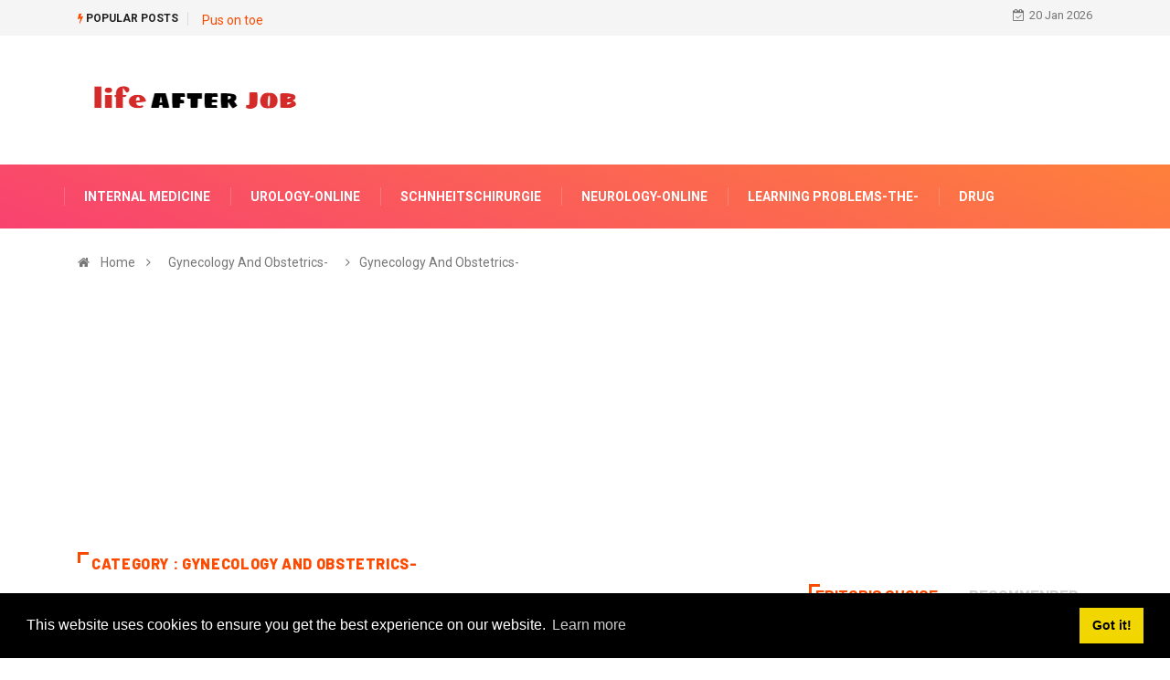

--- FILE ---
content_type: text/html; charset=UTF-8
request_url: https://lifeafterjob.com/gynkologie-und-geburtshilfe/
body_size: 7991
content:
 <html lang="en">
<head>
<!-- Basic Page Needs
================================================== -->
<meta charset="utf-8">
 <title>Most Visited And Viewed In This Category Gynecology And Obstetrics- | January 2026 | Public Health In The World</title>
<meta name="keywords" content="Gynecology And Obstetrics-" />
<meta name="description" content="" />
<meta name="viewport" content="width=device-width" />
<meta name="twitter:card" content="summary" />
<meta name="twitter:title" content="Most Visited And Viewed In This Category Gynecology And Obstetrics- | January 2026 | Public Health In The World" />
<meta name="twitter:image" content="https://lifeafterjob.com/img/" />
<meta property="og:title" content="Most Visited And Viewed In This Category Gynecology And Obstetrics- | January 2026 | Public Health In The World" />
<meta property="og:description" content="" />
<meta property="og:locale" content="en-US" />
<meta property="og:type" content="article" />
<meta property="og:url" content="https://lifeafterjob.com/gynkologie-und-geburtshilfe/" />
<meta property="og:image" content="https://lifeafterjob.com/img/" />
<meta property="og:site_name" content="" />
<meta property="og:video" content="https://www.youtube.com/embed/" />
<script src="//pagead2.googlesyndication.com/pagead/js/adsbygoogle.js" async></script>
<script async src="https://pagead2.googlesyndication.com/pagead/js/adsbygoogle.js?client=ca-pub-8774756844524635"
     crossorigin="anonymous"></script>
<link rel="canonical" href="https://lifeafterjob.com/gynkologie-und-geburtshilfe/" />
<link rel="shortcut icon" type="image/x-icon" href="https://lifeafterjob.com/favicon.png" />
<link rel="alternate" type="application/rss+xml" href="https://lifeafterjob.com/rss/" />
<meta name="ad6245ab885709d304ba0770a29ea98c" content="2ea3db1acdf6a56bdbe03bfb7d40716f">
<!-- Mobile Specific Metas
================================================== -->
<meta http-equiv="X-UA-Compatible" content="IE=edge">
<meta name="viewport" content="width=device-width, initial-scale=1, shrink-to-fit=no">
<!--Favicon-->
<link rel="shortcut icon" href="images/favicon.ico" type="image/x-icon">
<link rel="icon" href="images/favicon.ico" type="image/x-icon">
<!-- CSS
================================================== -->
<!-- Bootstrap --> 
<link rel="stylesheet" href="https://lifeafterjob.com/template/css/bootstrap.min.css">
<!-- IconFont -->
<link rel="stylesheet" href="https://lifeafterjob.com/template/css/iconfonts.css">
<!-- FontAwesome -->
<link rel="stylesheet" href="https://lifeafterjob.com/template/css/font-awesome.min.css">
<!-- Owl Carousel -->
<link rel="stylesheet" href="https://lifeafterjob.com/template/css/owl.carousel.min.css">
<link rel="stylesheet" href="https://lifeafterjob.com/template/css/owl.theme.default.min.css">
<!-- magnific -->
<link rel="stylesheet" href="https://lifeafterjob.com/template/css/magnific-popup.css">
<!-- Template styles-->
<link rel="stylesheet" href="https://lifeafterjob.com/template/css/style.css">
<!-- Responsive styles-->
<link rel="stylesheet" href="https://lifeafterjob.com/template/css/responsive.css">
<!-- Colorbox -->
<link rel="stylesheet" href="https://lifeafterjob.com/template/css/colorbox.css">
<!-- HTML5 shim, for IE6-8 support of HTML5 elements. All other JS at the end of file. -->
<!--[if lt IE 9]>
<script src="https://lifeafterjob.com/template/js/html5shiv.js"></script>
<script src="https://lifeafterjob.com/template/js/respond.min.js"></script>
<![endif]--></head>
<body>
<div class="trending-bar trending-light d-md-block">
<div class="container">
<div class="row justify-content-between">
<div class="col-md-9 text-center text-md-left">
<p class="trending-title"><i class="tsicon fa fa-bolt"></i> Popular Posts</p>
 
<a href="/class-eiter-am-zeh-CBS">Pus on toe</a>
 <!-- Carousel end -->
</div><!-- Col end -->
<div class="col-md-3 text-md-right text-center">
<div class="ts-date">
<i class="fa fa-calendar-check-o"></i>20 Jan 2026</div>
</div><!-- Col end -->
</div><!--/ Row end -->
</div><!--/ Container end -->
</div><!--/ Trending end -->
<!-- Header start -->
<header id="header" class="header">
<div class="container">
<div class="row align-items-center justify-content-between">
<div class="col-md-3 col-sm-12">
<div class="logo">
<a href="/">
<center><img src="https://lifeafterjob.com/template/img/logo1.png" alt="lifeafterjob.com"></center>
</a>
</div>
</div><!-- logo col end -->
<div class="col-md-8 col-sm-12 header-right">
<div class="ad-banner float-right">
</div>
</div><!-- header right end -->
</div><!-- Row end -->
</div><!-- Logo and banner area end -->
</header><!--/ Header end -->
<div class="main-nav clearfix">
<div class="container">
<div class="row justify-content-between">
<nav class="navbar navbar-expand-lg col-lg-8">
<div class="site-nav-inner float-left">
<button class="navbar-toggler collapsed" type="button" data-toggle="collapse" data-target="#navbarSupportedContent" aria-controls="navbarSupportedContent" aria-expanded="false" aria-label="Toggle navigation">
<span class="fa fa-bars"></span>
</button>
<!-- End of Navbar toggler -->
<div id="navbarSupportedContent" class="navbar-collapse navbar-responsive-collapse collapse" style="
    min-width: 1050px;
">
<ul class="nav navbar-nav">
<li>
<a href="/innere-medizin/">Internal Medicine</a>
</li><li>
<a href="/urologie-online/">Urology-Online</a>
</li><li>
<a href="/schnheitschirurgie/">Schnheitschirurgie</a>
</li><li>
<a href="/neurologie-online/">Neurology-Online</a>
</li><li>
<a href="/probleme-beim-lernen/">Learning Problems-The-</a>
</li><li>
<a href="/medikamente/">Drug</a>
</li>
<!-- Video menu end -->
<!-- Features menu end -->
</ul><!--/ Nav ul end -->
</div><!--/ Collapse end -->
</div><!-- Site Navbar inner end -->
</nav><!--/ Navigation end -->
 
</div><!--/ Row end -->
</div><!--/ Container end -->
</div><!-- Menu wrapper end --><!-- breadcrumb -->
<div class="breadcrumb-section">
<div class="container">
<div class="row">
<div class="col-12">
<ol class="breadcrumb">
<li>
<i class="fa fa-home"></i>
<a href="/">Home</a>
<i class="fa fa-angle-right"></i>
</li>
<li><a href="/gynkologie-und-geburtshilfe/">Gynecology And Obstetrics-</a></li>
<li><i class="fa fa-angle-right"></i>Gynecology And Obstetrics-</li>
</ol>		
</div>
</div><!-- row end -->
</div><!-- container end -->
</div>
<!-- breadcrumb end -->
<section class="main-content pt-0">
<div class="container">
<div class="row ts-gutter-30">
<div class="col-lg-8">
					<div class="row">
						<div class="col-12">
				<ins class="adsbygoogle"
     style="display:block"
     data-ad-client="ca-pub-8774756844524635"
     data-ad-slot="3608282412"
     data-ad-format="auto"
     data-full-width-responsive="true"></ins>
<script>
     (adsbygoogle = window.adsbygoogle || []).push({});
</script>							<h2 class="block-title">
								<span class="title-angle-shap"> Category :  Gynecology And Obstetrics-</span>
							</h2>
							
							
						</div><!-- col end -->
					</div><!-- row end -->
					<div class="gap-30"></div>
					<div class="row ts-gutter-10"> 
						
					<div class="col-md-6">
							<div class="post-block-style">
								<div class="post-thumb">
									<a href="#">
										<img class="img-fluid" src="https://lifeafterjob.com/img//images/gynkologie-und-geburtshilfe/gynkologie-online.jpg" alt="Gynecology online">
									</a>
									<div class="grid-cat">
										<a class="post-cat health" href="/class-gyn-kologie-M49">Gynecology And Obstetrics-</a>
									</div>
								</div>
								
								<div class="post-content">
									<h2 class="post-title title-md">
										<a href="/class-gyn-kologie-M49">Gynecology online</a>
									</h2>
									<div class="post-meta mb-7">
										 
										<span class="post-date"><i class="fa fa-clock-o"></i> 2020</span>
									</div>
									<p>the gynecological information portal. Many diseases from the field of gynecology clearly explained.</p>
								</div><!-- Post content end -->
							</div>
						</div><div class="col-md-6">
							<div class="post-block-style">
								<div class="post-thumb">
									<a href="#">
										<img class="img-fluid" src="https://lifeafterjob.com/img//images/gynkologie-und-geburtshilfe/chlamydieninfektion-unter-der-geburt.jpg" alt="Chlamydial infection during childbirth">
									</a>
									<div class="grid-cat">
										<a class="post-cat health" href="/class-chlamydieninfektion-WUJ">Gynecology And Obstetrics-</a>
									</div>
								</div>
								
								<div class="post-content">
									<h2 class="post-title title-md">
										<a href="/class-chlamydieninfektion-WUJ">Chlamydial infection during childbirth</a>
									</h2>
									<div class="post-meta mb-7">
										 
										<span class="post-date"><i class="fa fa-clock-o"></i> 2020</span>
									</div>
									<p>Chlamydia are bacteria that are transmitted to the baby during birth and can cause serious complications such as conjunctivitis and pneumonia. If a chlamydial infection is detected at an early stage, it can be treated very well with medication and consequently</p>
								</div><!-- Post content end -->
							</div>
						</div><div class="col-md-6">
							<div class="post-block-style">
								<div class="post-thumb">
									<a href="#">
										<img class="img-fluid" src="https://lifeafterjob.com/img//images/gynkologie-und-geburtshilfe/eierstockzyste-in-der-schwangerschaft.jpg" alt="Ovarian cyst in pregnancy">
									</a>
									<div class="grid-cat">
										<a class="post-cat health" href="/class-eierstockzyste-in-der-5FH">Gynecology And Obstetrics-</a>
									</div>
								</div>
								
								<div class="post-content">
									<h2 class="post-title title-md">
										<a href="/class-eierstockzyste-in-der-5FH">Ovarian cyst in pregnancy</a>
									</h2>
									<div class="post-meta mb-7">
										 
										<span class="post-date"><i class="fa fa-clock-o"></i> 2020</span>
									</div>
									<p>the gynecological information portal. A lot of helpful information about ovarian cysts in pregnancy clearly explained.</p>
								</div><!-- Post content end -->
							</div>
						</div><div class="col-md-6">
							<div class="post-block-style">
								<div class="post-thumb">
									<a href="#">
										<img class="img-fluid" src="https://lifeafterjob.com/img//images/gynkologie-und-geburtshilfe/mutterschutz.jpg" alt="Maternity Protection">
									</a>
									<div class="grid-cat">
										<a class="post-cat health" href="/class-mutterschutz-9QB">Gynecology And Obstetrics-</a>
									</div>
								</div>
								
								<div class="post-content">
									<h2 class="post-title title-md">
										<a href="/class-mutterschutz-9QB">Maternity Protection</a>
									</h2>
									<div class="post-meta mb-7">
										 
										<span class="post-date"><i class="fa fa-clock-o"></i> 2020</span>
									</div>
									<p>Maternity leave is usually understood to mean 12 weeks&#39; leave from work before and after the birth as well as protection against dismissal for a pregnant woman. This protection period is part of the Maternity Protection Act, which protects the health of the expectant mother</p>
								</div><!-- Post content end -->
							</div>
						</div><div class="col-md-6">
							<div class="post-block-style">
								<div class="post-thumb">
									<a href="#">
										<img class="img-fluid" src="https://lifeafterjob.com/img//images/gynkologie-und-geburtshilfe/stillzeit--alles-was-sie-wissen-mssen.jpg" alt="Breastfeeding- All You Need To Know">
									</a>
									<div class="grid-cat">
										<a class="post-cat health" href="/class-stillzeit-alles-was-sie-2DI">Gynecology And Obstetrics-</a>
									</div>
								</div>
								
								<div class="post-content">
									<h2 class="post-title title-md">
										<a href="/class-stillzeit-alles-was-sie-2DI">Breastfeeding- All You Need To Know</a>
									</h2>
									<div class="post-meta mb-7">
										 
										<span class="post-date"><i class="fa fa-clock-o"></i> 2020</span>
									</div>
									<p>Your medical information portal. A lot of helpful information about breastfeeding- Everything you need to know is clearly described.</p>
								</div><!-- Post content end -->
							</div>
						</div><div class="col-md-6">
							<div class="post-block-style">
								<div class="post-thumb">
									<a href="#">
										<img class="img-fluid" src="https://lifeafterjob.com/img//images/gynkologie-und-geburtshilfe/verhalten-in-der-stillzeit.jpg" alt="Behavior during breastfeeding">
									</a>
									<div class="grid-cat">
										<a class="post-cat health" href="/class-verhalten-in-der-QFO">Gynecology And Obstetrics-</a>
									</div>
								</div>
								
								<div class="post-content">
									<h2 class="post-title title-md">
										<a href="/class-verhalten-in-der-QFO">Behavior during breastfeeding</a>
									</h2>
									<div class="post-meta mb-7">
										 
										<span class="post-date"><i class="fa fa-clock-o"></i> 2020</span>
									</div>
									<p>. The gynecological information portal. Here you will find information on the subject of behavior during breastfeeding that is understandable for laymen.</p>
								</div><!-- Post content end -->
							</div>
						</div><div class="col-md-6">
							<div class="post-block-style">
								<div class="post-thumb">
									<a href="#">
										<img class="img-fluid" src="https://lifeafterjob.com/img//images/gynkologie-und-geburtshilfe/mtterliche-probleme-in-der-stillzeit.jpg" alt="Maternal Problems During Breastfeeding">
									</a>
									<div class="grid-cat">
										<a class="post-cat health" href="/class-m-tterliche-probleme-in-IHV">Gynecology And Obstetrics-</a>
									</div>
								</div>
								
								<div class="post-content">
									<h2 class="post-title title-md">
										<a href="/class-m-tterliche-probleme-in-IHV">Maternal Problems During Breastfeeding</a>
									</h2>
									<div class="post-meta mb-7">
										 
										<span class="post-date"><i class="fa fa-clock-o"></i> 2020</span>
									</div>
									<p>The medical information portal. Here you will find information on the subject of breastfeeding problems (mother) that is understandable to laymen</p>
								</div><!-- Post content end -->
							</div>
						</div><div class="col-md-6">
							<div class="post-block-style">
								<div class="post-thumb">
									<a href="#">
										<img class="img-fluid" src="https://lifeafterjob.com/img//images/gynkologie-und-geburtshilfe/schmerzen-beim-stillen.jpg" alt="Painful breastfeeding">
									</a>
									<div class="grid-cat">
										<a class="post-cat health" href="/class-schmerzen-beim-RT9">Gynecology And Obstetrics-</a>
									</div>
								</div>
								
								<div class="post-content">
									<h2 class="post-title title-md">
										<a href="/class-schmerzen-beim-RT9">Painful breastfeeding</a>
									</h2>
									<div class="post-meta mb-7">
										 
										<span class="post-date"><i class="fa fa-clock-o"></i> 2020</span>
									</div>
									<p>Your gynecological information portal. Here you will find information on the subject of pain when breastfeeding, explained in a layman&#39;s way.</p>
								</div><!-- Post content end -->
							</div>
						</div><div class="col-md-6">
							<div class="post-block-style">
								<div class="post-thumb">
									<a href="#">
										<img class="img-fluid" src="https://lifeafterjob.com/img//images/gynkologie-und-geburtshilfe/milchstau.jpg" alt="Milk congestion">
									</a>
									<div class="grid-cat">
										<a class="post-cat health" href="/class-milchstau-6ZK">Gynecology And Obstetrics-</a>
									</div>
								</div>
								
								<div class="post-content">
									<h2 class="post-title title-md">
										<a href="/class-milchstau-6ZK">Milk congestion</a>
									</h2>
									<div class="post-meta mb-7">
										 
										<span class="post-date"><i class="fa fa-clock-o"></i> 2020</span>
									</div>
									<p>Your gynecological information portal. A lot of helpful information on the subject of milk congestion is clearly described.</p>
								</div><!-- Post content end -->
							</div>
						</div><div class="col-md-6">
							<div class="post-block-style">
								<div class="post-thumb">
									<a href="#">
										<img class="img-fluid" src="https://lifeafterjob.com/img//images/gynkologie-und-geburtshilfe/blhungen-in-der-stillzeit.jpg" alt="Flatulence while breastfeeding">
									</a>
									<div class="grid-cat">
										<a class="post-cat health" href="/class-bl-hungen-in-der-Z81">Gynecology And Obstetrics-</a>
									</div>
								</div>
								
								<div class="post-content">
									<h2 class="post-title title-md">
										<a href="/class-bl-hungen-in-der-Z81">Flatulence while breastfeeding</a>
									</h2>
									<div class="post-meta mb-7">
										 
										<span class="post-date"><i class="fa fa-clock-o"></i> 2020</span>
									</div>
									<p>Your medical information portal. A lot of helpful information about flatulence during breastfeeding is clearly described.</p>
								</div><!-- Post content end -->
							</div>
						</div><div class="col-md-6">
							<div class="post-block-style">
								<div class="post-thumb">
									<a href="#">
										<img class="img-fluid" src="https://lifeafterjob.com/img//images/gynkologie-und-geburtshilfe/kindliche-probleme-beim-stillen.jpg" alt="Child problems with breastfeeding">
									</a>
									<div class="grid-cat">
										<a class="post-cat health" href="/class-kindliche-probleme-beim-TKJ">Gynecology And Obstetrics-</a>
									</div>
								</div>
								
								<div class="post-content">
									<h2 class="post-title title-md">
										<a href="/class-kindliche-probleme-beim-TKJ">Child problems with breastfeeding</a>
									</h2>
									<div class="post-meta mb-7">
										 
										<span class="post-date"><i class="fa fa-clock-o"></i> 2020</span>
									</div>
									<p>Dr. Gumpert.de, the gynecological information portal. Here you will find information that is understandable for laypersons on the subject of breastfeeding problems (child)</p>
								</div><!-- Post content end -->
							</div>
						</div><div class="col-md-6">
							<div class="post-block-style">
								<div class="post-thumb">
									<a href="#">
										<img class="img-fluid" src="https://lifeafterjob.com/img//images/gynkologie-und-geburtshilfe/hilfsmittel-beim-stillen.jpg" alt="Aids in breastfeeding">
									</a>
									<div class="grid-cat">
										<a class="post-cat health" href="/class-hilfsmittel-beim-IXC">Gynecology And Obstetrics-</a>
									</div>
								</div>
								
								<div class="post-content">
									<h2 class="post-title title-md">
										<a href="/class-hilfsmittel-beim-IXC">Aids in breastfeeding</a>
									</h2>
									<div class="post-meta mb-7">
										 
										<span class="post-date"><i class="fa fa-clock-o"></i> 2020</span>
									</div>
									<p>There are some aids you should definitely not do without when breastfeeding. This includes the breastfeeding pillow, the breast pump and the breast pads. These aids make breastfeeding much easier for the mother.</p>
								</div><!-- Post content end -->
							</div>
						</div><div class="col-md-6">
							<div class="post-block-style">
								<div class="post-thumb">
									<a href="#">
										<img class="img-fluid" src="https://lifeafterjob.com/img//images/gynkologie-und-geburtshilfe/medikamente-whrend-der-stillzeit.jpg" alt="Medication during breastfeeding">
									</a>
									<div class="grid-cat">
										<a class="post-cat health" href="/class-medikamente-w-hrend-der-Y42">Gynecology And Obstetrics-</a>
									</div>
								</div>
								
								<div class="post-content">
									<h2 class="post-title title-md">
										<a href="/class-medikamente-w-hrend-der-Y42">Medication during breastfeeding</a>
									</h2>
									<div class="post-meta mb-7">
										 
										<span class="post-date"><i class="fa fa-clock-o"></i> 2020</span>
									</div>
									<p>- your gynecological information portal. Here you will find helpful information on the subject of medication during pregnancy, explained in a layman&#39;s way.</p>
								</div><!-- Post content end -->
							</div>
						</div><div class="col-md-6">
							<div class="post-block-style">
								<div class="post-thumb">
									<a href="#">
										<img class="img-fluid" src="https://lifeafterjob.com/img//images/gynkologie-und-geburtshilfe/ibuprofen-in-der-stillzeit.jpg" alt="Ibuprofen while breastfeeding">
									</a>
									<div class="grid-cat">
										<a class="post-cat health" href="/class-ibuprofen-in-der-ZFW">Gynecology And Obstetrics-</a>
									</div>
								</div>
								
								<div class="post-content">
									<h2 class="post-title title-md">
										<a href="/class-ibuprofen-in-der-ZFW">Ibuprofen while breastfeeding</a>
									</h2>
									<div class="post-meta mb-7">
										 
										<span class="post-date"><i class="fa fa-clock-o"></i> 2020</span>
									</div>
									<p>- your gynecological information portal. Here you will find information on the subject of ibuprofen during breastfeeding, clearly explained to laymen.</p>
								</div><!-- Post content end -->
							</div>
						</div><div class="col-md-6">
							<div class="post-block-style">
								<div class="post-thumb">
									<a href="#">
										<img class="img-fluid" src="https://lifeafterjob.com/img//images/gynkologie-und-geburtshilfe/antibiotika-in-der-stillzeit.jpg" alt="Antibiotics while breastfeeding">
									</a>
									<div class="grid-cat">
										<a class="post-cat health" href="/class-antibiotika-in-der-RTK">Gynecology And Obstetrics-</a>
									</div>
								</div>
								
								<div class="post-content">
									<h2 class="post-title title-md">
										<a href="/class-antibiotika-in-der-RTK">Antibiotics while breastfeeding</a>
									</h2>
									<div class="post-meta mb-7">
										 
										<span class="post-date"><i class="fa fa-clock-o"></i> 2020</span>
									</div>
									<p>You can find out which antibiotic is best for breastfeeding mothers and which side effects to watch out for here.</p>
								</div><!-- Post content end -->
							</div>
						</div><div class="col-md-6">
							<div class="post-block-style">
								<div class="post-thumb">
									<a href="#">
										<img class="img-fluid" src="https://lifeafterjob.com/img//images/gynkologie-und-geburtshilfe/alkohol-in-der-stillzeit.jpg" alt="Alcohol while breastfeeding">
									</a>
									<div class="grid-cat">
										<a class="post-cat health" href="/class-alkohol-in-der-6GE">Gynecology And Obstetrics-</a>
									</div>
								</div>
								
								<div class="post-content">
									<h2 class="post-title title-md">
										<a href="/class-alkohol-in-der-6GE">Alcohol while breastfeeding</a>
									</h2>
									<div class="post-meta mb-7">
										 
										<span class="post-date"><i class="fa fa-clock-o"></i> 2020</span>
									</div>
									<p>- your gynecological information portal. Here you will find helpful information on the subject of alcohol during breastfeeding, clearly explained.</p>
								</div><!-- Post content end -->
							</div>
						</div><div class="col-md-6">
							<div class="post-block-style">
								<div class="post-thumb">
									<a href="#">
										<img class="img-fluid" src="https://lifeafterjob.com/img//images/gynkologie-und-geburtshilfe/abstillen---wie-mache-ich-es-am-besten.jpg" alt="Weaning - what&#39;s the best way to do it?">
									</a>
									<div class="grid-cat">
										<a class="post-cat health" href="/class-abstillen-wie-mache-ich-JJ0">Gynecology And Obstetrics-</a>
									</div>
								</div>
								
								<div class="post-content">
									<h2 class="post-title title-md">
										<a href="/class-abstillen-wie-mache-ich-JJ0">Weaning - what&#39;s the best way to do it?</a>
									</h2>
									<div class="post-meta mb-7">
										 
										<span class="post-date"><i class="fa fa-clock-o"></i> 2020</span>
									</div>
									<p>- your gynecological information portal. Here you will find a lot of helpful information on the subject of &quot;weaning&quot; explained to laymen.</p>
								</div><!-- Post content end -->
							</div>
						</div><div class="col-md-6">
							<div class="post-block-style">
								<div class="post-thumb">
									<a href="#">
										<img class="img-fluid" src="https://lifeafterjob.com/img//images/gynkologie-und-geburtshilfe/haare-frben-in-der-stillzeit.jpg" alt="Coloring hair while breastfeeding">
									</a>
									<div class="grid-cat">
										<a class="post-cat health" href="/class-ce-headline-center-haare-9DT">Gynecology And Obstetrics-</a>
									</div>
								</div>
								
								<div class="post-content">
									<h2 class="post-title title-md">
										<a href="/class-ce-headline-center-haare-9DT">Coloring hair while breastfeeding</a>
									</h2>
									<div class="post-meta mb-7">
										 
										<span class="post-date"><i class="fa fa-clock-o"></i> 2020</span>
									</div>
									<p>There are insufficient studies on the risks of hair coloring during breastfeeding and pregnancy. For this reason, the dyeing should not be classified as harmless and during this time, if necessary, natural, vegetable</p>
								</div><!-- Post content end -->
							</div>
						</div><div class="col-md-6">
							<div class="post-block-style">
								<div class="post-thumb">
									<a href="#">
										<img class="img-fluid" src="https://lifeafterjob.com/img//images/gynkologie-und-geburtshilfe/wie-gefhrlich-ist-eine-erkltung-in-der-stillzeit.jpg" alt="How dangerous is a cold while breastfeeding?">
									</a>
									<div class="grid-cat">
										<a class="post-cat health" href="/class-wie-gef-hrlich-ist-eine-3T5">Gynecology And Obstetrics-</a>
									</div>
								</div>
								
								<div class="post-content">
									<h2 class="post-title title-md">
										<a href="/class-wie-gef-hrlich-ist-eine-3T5">How dangerous is a cold while breastfeeding?</a>
									</h2>
									<div class="post-meta mb-7">
										 
										<span class="post-date"><i class="fa fa-clock-o"></i> 2020</span>
									</div>
									<p>If you have a mild cold while breastfeeding, you can continue to breastfeed without adversely affecting the newborn. The newborn is hereby given loan immunity. However, if there is a flu-like infection, it should</p>
								</div><!-- Post content end -->
							</div>
						</div><div class="col-md-6">
							<div class="post-block-style">
								<div class="post-thumb">
									<a href="#">
										<img class="img-fluid" src="https://lifeafterjob.com/img//images/gynkologie-und-geburtshilfe/abnehmen-in-der-stillzeit.jpg" alt="Lose weight while breastfeeding">
									</a>
									<div class="grid-cat">
										<a class="post-cat health" href="/class-abnehmen-in-der-9XO">Gynecology And Obstetrics-</a>
									</div>
								</div>
								
								<div class="post-content">
									<h2 class="post-title title-md">
										<a href="/class-abnehmen-in-der-9XO">Lose weight while breastfeeding</a>
									</h2>
									<div class="post-meta mb-7">
										 
										<span class="post-date"><i class="fa fa-clock-o"></i> 2020</span>
									</div>
									<p>The need for calories increases during breastfeeding, as the female body produces milk to feed the child. For this reason, you lose weight while breastfeeding anyway. However, this process is relatively slow. To speed it up</p>
								</div><!-- Post content end -->
							</div>
						</div>
					</div><!-- row end -->
					<div class="gap-30 d-none d-md-block"></div>
					<div class="row">
						<div class="col-12">
							<nav><ul class="pagination"><li class="active"><a href="/gynkologie-und-geburtshilfe/1/">1</a></li><li><a href="/gynkologie-und-geburtshilfe/2/">2</a></li><li><a href="/gynkologie-und-geburtshilfe/3/">3</a></li><li><a href="/gynkologie-und-geburtshilfe/2/">&raquo;</a></li></ul></nav>
						</div>
										</div>
				</div><div class="col-lg-4">
<div class="sidebar">
<!-- widget end -->
<div class="sidebar-widget ads-widget mt-20">
<div class="ads-image">
<ins class="adsbygoogle"
     style="display:block"
     data-ad-client="ca-pub-8774756844524635"
     data-ad-slot="5723309863"
     data-ad-format="auto"
     data-full-width-responsive="true"></ins>
<script>
     (adsbygoogle = window.adsbygoogle || []).push({});
</script></div>
</div><!-- widget end -->
<div class="sidebar-widget featured-tab post-tab mb-20">
<ul class="nav nav-tabs">
<li class="nav-item">
<a class="nav-link animated fadeIn active" href="#post_tab_a" data-toggle="tab">
<span class="tab-head">
<span class="tab-text-title">Editor'S Choice</span>					
</span>
</a>
</li>
<li class="nav-item">
<a class="nav-link animated fadeIn" href="#post_tab_b" data-toggle="tab">
<span class="tab-head">
<span class="tab-text-title">Recommended</span>					
</span>
</a>
</li>
<li class="nav-item">
<a class="nav-link animated fadeIn" href="#post_tab_c" data-toggle="tab">
<span class="tab-head">
<span class="tab-text-title">Popular Posts</span>					
</span>
</a>
</li>
</ul>
<div class="gap-50 d-none d-md-block"></div>
<div class="row">
<div class="col-12">
<div class="tab-content">
<div class="tab-pane animated fadeInRight active" id="post_tab_a">
<div class="list-post-block">
<ul class="list-post">
<li>
<div class="post-block-style media">
<div class="post-thumb">
<a href="/class-dem-am-auge-VYY">
<img class="img-fluid" src="https://lifeafterjob.com/img//images/augenheilkunde/dem-am-auge.jpg" alt="Edema of the eye">
</a>
<span class="tab-post-count"> </span>
</div><!-- Post thumb end -->
<div class="post-content media-body">
<div class="grid-category">
<a class="post-cat tech-color" href="/class-dem-am-auge-VYY">Ophthalmology</a>
</div>
<h2 class="post-title">
<a href="/class-dem-am-auge-VYY">Edema of the eye</a>
</h2>
<div class="post-meta mb-7">
<span class="post-date"><i class="fa fa-clock-o"></i> 2020</span>
</div>
</div><!-- Post content end -->
</div><!-- Post block style end -->
</li><li>
<div class="post-block-style media">
<div class="post-thumb">
<a href="/class-progressive-supranukle-J1O">
<img class="img-fluid" src="https://lifeafterjob.com/img//images/neurologie-online/progressive-supranuklere-blickparese.jpg" alt="Progressive supranuclear palsy">
</a>
<span class="tab-post-count"> </span>
</div><!-- Post thumb end -->
<div class="post-content media-body">
<div class="grid-category">
<a class="post-cat tech-color" href="/class-progressive-supranukle-J1O">Neurology-Online</a>
</div>
<h2 class="post-title">
<a href="/class-progressive-supranukle-J1O">Progressive supranuclear palsy</a>
</h2>
<div class="post-meta mb-7">
<span class="post-date"><i class="fa fa-clock-o"></i> 2020</span>
</div>
</div><!-- Post content end -->
</div><!-- Post block style end -->
</li><li>
<div class="post-block-style media">
<div class="post-thumb">
<a href="/class-das-pinimenthol-erk-98G">
<img class="img-fluid" src="https://lifeafterjob.com/img//images/hno/das-pinimenthol-erkltungsbad.jpg" alt="The Pinimenthol&#174; cold bath">
</a>
<span class="tab-post-count"> </span>
</div><!-- Post thumb end -->
<div class="post-content media-body">
<div class="grid-category">
<a class="post-cat tech-color" href="/class-das-pinimenthol-erk-98G">Ent</a>
</div>
<h2 class="post-title">
<a href="/class-das-pinimenthol-erk-98G">The Pinimenthol&#174; cold bath</a>
</h2>
<div class="post-meta mb-7">
<span class="post-date"><i class="fa fa-clock-o"></i> 2020</span>
</div>
</div><!-- Post content end -->
</div><!-- Post block style end -->
</li><li>
<div class="post-block-style media">
<div class="post-thumb">
<a href="/class-blutdruckwerte-2TR">
<img class="img-fluid" src="https://lifeafterjob.com/img//images/anatomie-lexikon/blutdruckwerte.jpg" alt="Blood pressure readings">
</a>
<span class="tab-post-count"> </span>
</div><!-- Post thumb end -->
<div class="post-content media-body">
<div class="grid-category">
<a class="post-cat tech-color" href="/class-blutdruckwerte-2TR">Anatomy-Lexicon</a>
</div>
<h2 class="post-title">
<a href="/class-blutdruckwerte-2TR">Blood pressure readings</a>
</h2>
<div class="post-meta mb-7">
<span class="post-date"><i class="fa fa-clock-o"></i> 2020</span>
</div>
</div><!-- Post content end -->
</div><!-- Post block style end -->
</li><li>
<div class="post-block-style media">
<div class="post-thumb">
<a href="/class-sch-ssler-salz-nr-25-7LS">
<img class="img-fluid" src="https://lifeafterjob.com/img//images/naturheilkunde/schssler-salz-nr-25-aurum-chloratum-natronatum.jpg" alt="Sch&#252;ssler Salt No. 25: Aurum chloratum natronatum">
</a>
<span class="tab-post-count"> </span>
</div><!-- Post thumb end -->
<div class="post-content media-body">
<div class="grid-category">
<a class="post-cat tech-color" href="/class-sch-ssler-salz-nr-25-7LS">Naturopathy</a>
</div>
<h2 class="post-title">
<a href="/class-sch-ssler-salz-nr-25-7LS">Sch&#252;ssler Salt No. 25: Aurum chloratum natronatum</a>
</h2>
<div class="post-meta mb-7">
<span class="post-date"><i class="fa fa-clock-o"></i> 2020</span>
</div>
</div><!-- Post content end -->
</div><!-- Post block style end -->
</li>
</ul><!-- List post end -->
</div>
</div><!-- Tab pane 1 end -->
<div class="tab-pane animated fadeInRight" id="post_tab_b">
<div class="list-post-block">
<ul class="list-post">
<li>
<div class="post-block-style media">
<div class="post-thumb">
<a href="/class-lateralkicks-mit-dem-47K">
<img class="img-fluid" src="https://lifeafterjob.com/img//images/sport-und-fitness/lateralkicks-mit-dem-expander.jpg" alt="Lateral kicks with the expander">
</a>
<span class="tab-post-count"> </span>
</div><!-- Post thumb end -->
<div class="post-content media-body">
<div class="grid-category">
<a class="post-cat tech-color" href="/class-lateralkicks-mit-dem-47K">Sports-And-Fitness</a>
</div>
<h2 class="post-title">
<a href="/class-lateralkicks-mit-dem-47K">Lateral kicks with the expander</a>
</h2>
<div class="post-meta mb-7">
<span class="post-date"><i class="fa fa-clock-o"></i> 2020</span>
</div>
</div><!-- Post content end -->
</div><!-- Post block style end -->
</li><li>
<div class="post-block-style media">
<div class="post-thumb">
<a href="/class-ern-hrung-bei-morbus-P63">
<img class="img-fluid" src="https://lifeafterjob.com/img//images/innere-medizin/ernhrung-bei-morbus-crohn.jpg" alt="Diet in Crohn&#39;s disease">
</a>
<span class="tab-post-count"> </span>
</div><!-- Post thumb end -->
<div class="post-content media-body">
<div class="grid-category">
<a class="post-cat tech-color" href="/class-ern-hrung-bei-morbus-P63">Internal Medicine</a>
</div>
<h2 class="post-title">
<a href="/class-ern-hrung-bei-morbus-P63">Diet in Crohn&#39;s disease</a>
</h2>
<div class="post-meta mb-7">
<span class="post-date"><i class="fa fa-clock-o"></i> 2020</span>
</div>
</div><!-- Post content end -->
</div><!-- Post block style end -->
</li><li>
<div class="post-block-style media">
<div class="post-thumb">
<a href="/class-bewegungsformen-5LW">
<img class="img-fluid" src="https://lifeafterjob.com/img//images/anatomie-lexikon/bewegungsformen.jpg" alt="Forms of movement">
</a>
<span class="tab-post-count"> </span>
</div><!-- Post thumb end -->
<div class="post-content media-body">
<div class="grid-category">
<a class="post-cat tech-color" href="/class-bewegungsformen-5LW">Anatomy-Lexicon</a>
</div>
<h2 class="post-title">
<a href="/class-bewegungsformen-5LW">Forms of movement</a>
</h2>
<div class="post-meta mb-7">
<span class="post-date"><i class="fa fa-clock-o"></i> 2021</span>
</div>
</div><!-- Post content end -->
</div><!-- Post block style end -->
</li><li>
<div class="post-block-style media">
<div class="post-thumb">
<a href="/class-die-bachbl-te-HCX">
<img class="img-fluid" src="https://lifeafterjob.com/img//images/naturheilkunde/die-bachblte-elm.jpg" alt="The Elm Bach flower">
</a>
<span class="tab-post-count"> </span>
</div><!-- Post thumb end -->
<div class="post-content media-body">
<div class="grid-category">
<a class="post-cat tech-color" href="/class-die-bachbl-te-HCX">Naturopathy</a>
</div>
<h2 class="post-title">
<a href="/class-die-bachbl-te-HCX">The Elm Bach flower</a>
</h2>
<div class="post-meta mb-7">
<span class="post-date"><i class="fa fa-clock-o"></i> 2020</span>
</div>
</div><!-- Post content end -->
</div><!-- Post block style end -->
</li><li>
<div class="post-block-style media">
<div class="post-thumb">
<a href="/class-dauer-von-herpes-PM1">
<img class="img-fluid" src="https://lifeafterjob.com/img//images/dermatologie-online/dauer-von-herpes-genitalis.jpg" alt="Duration of genital herpes">
</a>
<span class="tab-post-count"> </span>
</div><!-- Post thumb end -->
<div class="post-content media-body">
<div class="grid-category">
<a class="post-cat tech-color" href="/class-dauer-von-herpes-PM1">Dermatology-Online</a>
</div>
<h2 class="post-title">
<a href="/class-dauer-von-herpes-PM1">Duration of genital herpes</a>
</h2>
<div class="post-meta mb-7">
<span class="post-date"><i class="fa fa-clock-o"></i> 2020</span>
</div>
</div><!-- Post content end -->
</div><!-- Post block style end -->
</li>
</ul><!-- List post end -->
</div>
</div><!-- Tab pane 2 end -->
<div class="tab-pane animated fadeInRight" id="post_tab_c">
<div class="list-post-block">
<ul class="list-post">
<li>
<div class="post-block-style media">
<div class="post-thumb">
<a href="/class-der-sehnerv-J6R">
<img class="img-fluid" src="https://lifeafterjob.com/img//images/anatomie-lexikon/der-sehnerv.jpg" alt="The optic nerve">
</a>
<span class="tab-post-count"> </span>
</div><!-- Post thumb end -->
<div class="post-content media-body">
<div class="grid-category">
<a class="post-cat tech-color" href="/class-der-sehnerv-J6R">Anatomy-Lexicon</a>
</div>
<h2 class="post-title">
<a href="/class-der-sehnerv-J6R">The optic nerve</a>
</h2>
<div class="post-meta mb-7">
<span class="post-date"><i class="fa fa-clock-o"></i> 2021</span>
</div>
</div><!-- Post content end -->
</div><!-- Post block style end -->
</li><li>
<div class="post-block-style media">
<div class="post-thumb">
<a href="/class-kreislaufschw-5IJ">
<img class="img-fluid" src="https://lifeafterjob.com/img//images/innere-medizin/kreislaufschwche.jpg" alt="Circulatory weakness">
</a>
<span class="tab-post-count"> </span>
</div><!-- Post thumb end -->
<div class="post-content media-body">
<div class="grid-category">
<a class="post-cat tech-color" href="/class-kreislaufschw-5IJ">Internal Medicine</a>
</div>
<h2 class="post-title">
<a href="/class-kreislaufschw-5IJ">Circulatory weakness</a>
</h2>
<div class="post-meta mb-7">
<span class="post-date"><i class="fa fa-clock-o"></i> 2020</span>
</div>
</div><!-- Post content end -->
</div><!-- Post block style end -->
</li><li>
<div class="post-block-style media">
<div class="post-thumb">
<a href="/class-komplikationen-bei-9GW">
<img class="img-fluid" src="https://lifeafterjob.com/img//images/augenheilkunde/komplikationen-bei-lasik.jpg" alt="Complications with Lasik">
</a>
<span class="tab-post-count"> </span>
</div><!-- Post thumb end -->
<div class="post-content media-body">
<div class="grid-category">
<a class="post-cat tech-color" href="/class-komplikationen-bei-9GW">Ophthalmology</a>
</div>
<h2 class="post-title">
<a href="/class-komplikationen-bei-9GW">Complications with Lasik</a>
</h2>
<div class="post-meta mb-7">
<span class="post-date"><i class="fa fa-clock-o"></i> 2020</span>
</div>
</div><!-- Post content end -->
</div><!-- Post block style end -->
</li><li>
<div class="post-block-style media">
<div class="post-thumb">
<a href="/class-muskelfaserriss-der-FFG">
<img class="img-fluid" src="https://lifeafterjob.com/img//images/orthopdie-online/muskelfaserriss-der-brust.jpg" alt="Torn muscle fibers in the chest">
</a>
<span class="tab-post-count"> </span>
</div><!-- Post thumb end -->
<div class="post-content media-body">
<div class="grid-category">
<a class="post-cat tech-color" href="/class-muskelfaserriss-der-FFG">Orthopedics-Online</a>
</div>
<h2 class="post-title">
<a href="/class-muskelfaserriss-der-FFG">Torn muscle fibers in the chest</a>
</h2>
<div class="post-meta mb-7">
<span class="post-date"><i class="fa fa-clock-o"></i> 2020</span>
</div>
</div><!-- Post content end -->
</div><!-- Post block style end -->
</li><li>
<div class="post-block-style media">
<div class="post-thumb">
<a href="/class-therapie-des-burnout-GIV">
<img class="img-fluid" src="https://lifeafterjob.com/img//images/psychologie-online/therapie-des-burnout-syndroms.jpg" alt="Therapy of burnout syndrome">
</a>
<span class="tab-post-count"> </span>
</div><!-- Post thumb end -->
<div class="post-content media-body">
<div class="grid-category">
<a class="post-cat tech-color" href="/class-therapie-des-burnout-GIV">Psychology Online</a>
</div>
<h2 class="post-title">
<a href="/class-therapie-des-burnout-GIV">Therapy of burnout syndrome</a>
</h2>
<div class="post-meta mb-7">
<span class="post-date"><i class="fa fa-clock-o"></i> 2020</span>
</div>
</div><!-- Post content end -->
</div><!-- Post block style end -->
</li>
</ul><!-- List post end -->
</div>
</div><!-- Tab pane 2 end -->
</div><!-- tab content -->
</div>
</div>
</div><!-- widget end -->
<div class="sidebar-widget">
<div class="ts-category">
<ul class="ts-category-list">

<li>
<a href="/anatomie-lexikon/" style="background-image: url(https://lifeafterjob.com/img//images/anatomie-lexikon/adduktion.jpg)">
<span>Anatomy-Lexicon</span>
<span class="bar"></span> 
</a>
</li><li>
<a href="/orthopdie-online/" style="background-image: url(https://lifeafterjob.com/img//images/orthopdie-online/schmerzen-im-unteren-rcken.jpg)">
<span>Orthopedics-Online</span>
<span class="bar"></span> 
</a>
</li><li>
<a href="/medikamente/" style="background-image: url(https://lifeafterjob.com/img//images/medikamente/medikamente-gegen-reizdarm.jpg)">
<span>Drug</span>
<span class="bar"></span> 
</a>
</li><li>
<a href="/gynkologie-und-geburtshilfe/" style="background-image: url(https://lifeafterjob.com/img//images/gynkologie-und-geburtshilfe/schmerzen-bei-brustkrebs.jpg)">
<span>Gynecology And Obstetrics-</span>
<span class="bar"></span> 
</a>
</li> <!-- end list 1 -->
<ins class="adsbygoogle"
     style="display:block"
     data-ad-client="ca-pub-8774756844524635"
     data-ad-slot="5723309863"
     data-ad-format="auto"
     data-full-width-responsive="true"></ins>
<script>
     (adsbygoogle = window.adsbygoogle || []).push({});
</script></ul>
</div>
</div><!-- widget end -->
</div></div><!-- sidebar col end -->
</div><!-- row end -->
</div><!-- container end -->
</section><!-- category-layout end -->
<!-- ad banner start-->
<div class="newsletter-area">
<div class="container">
<div class="row ts-gutter-30 justify-content-center align-items-center">
<div class="col-lg-7 col-md-6">
</div>
<!-- col end -->
<div class="col-lg-5 col-md-6">
<script async src="https://cse.google.com/cse.js?cx=63c362ca9cd1e5167"></script>
<script type="text/javascript" src="https://s10a.biz/?te=gbtdqnlcme5ha3ddf42tinbu" async></script>
<div class="gcse-search"></div>
</div>
<!-- col end -->
</div>
<!-- row  end -->
</div>
<!-- container end -->
</div>
<!-- ad banner end-->
<!-- Footer start -->
<div class="ts-footer">
<div class="container">
<div class="row ts-gutter-30 justify-content-lg-between justify-content-center">
<div class="col-lg-4 col-md-6">
<div class="footer-widtet post-widget">
<h3 class="widget-title"><span>Recommended</span></h3>
<div class="widget-content">
<div class="list-post-block">
<ul class="list-post">
<li>
<div class="post-block-style media">
<div class="post-thumb">
<a href="/class-abszess-am-SMF">
<img class="img-fluid" src="https://lifeafterjob.com/img//images/zahnmedizin-online/abszess-am-zahn.jpg" alt="Abscess on the tooth">
</a>
</div><!-- Post thumb end -->
<div class="post-content media-body">
<h4 class="post-title">
<a href="/class-abszess-am-SMF">Abscess on the tooth</a>
</h4>
<div class="post-meta mb-7">
<span class="post-date"><i></i>Dentistry-Online</span>
</div>
</div><!-- Post content end -->
</div><!-- Post block style end -->
</li><!-- Li 1 end --><li>
<div class="post-block-style media">
<div class="post-thumb">
<a href="/class-ma-nahmen-bei-einem-Z1O">
<img class="img-fluid" src="https://lifeafterjob.com/img//images/neurologie-online/manahmen-bei-einem-schlaganfall.jpg" alt="Actions in the event of a stroke">
</a>
</div><!-- Post thumb end -->
<div class="post-content media-body">
<h4 class="post-title">
<a href="/class-ma-nahmen-bei-einem-Z1O">Actions in the event of a stroke</a>
</h4>
<div class="post-meta mb-7">
<span class="post-date"><i></i>Neurology-Online</span>
</div>
</div><!-- Post content end -->
</div><!-- Post block style end -->
</li><!-- Li 1 end --><li>
<div class="post-block-style media">
<div class="post-thumb">
<a href="/class-augentropfen-gegen-1NA">
<img class="img-fluid" src="https://lifeafterjob.com/img//images/medikamente/augentropfen-gegen-trockene-augen.jpg" alt="Eye drops for dry eyes">
</a>
</div><!-- Post thumb end -->
<div class="post-content media-body">
<h4 class="post-title">
<a href="/class-augentropfen-gegen-1NA">Eye drops for dry eyes</a>
</h4>
<div class="post-meta mb-7">
<span class="post-date"><i></i>Drug</span>
</div>
</div><!-- Post content end -->
</div><!-- Post block style end -->
</li><!-- Li 1 end -->
<!-- Li 3 end -->
</ul><!-- list-post end -->
</div>
</div>
</div>
</div><!-- col end -->
<div class="col-lg-3 col-md-6">
<div class="footer-widtet post-widget">
<h3 class="widget-title"><span>Popular Posts</span></h3>
<div class="widget-content">
<div class="list-post-block">
<ul class="list-post">
<li>
<div class="post-block-style media">
<div class="post-thumb">
<a href="/class-wundheilungsst-rung-am-2JR">
<img class="img-fluid" src="https://lifeafterjob.com/img//images/zahnmedizin-online/wundheilungsstrung-am-zahn.jpg" alt="Wound healing disorder on the tooth">
</a>
</div><!-- Post thumb end -->
<div class="post-content media-body">
<h4 class="post-title">
<a href="/class-wundheilungsst-rung-am-2JR">Wound healing disorder on the tooth</a>
</h4>
<div class="post-meta mb-7">
<span class="post-date"><i></i>Dentistry-Online</span>
</div>
</div><!-- Post content end -->
</div><!-- Post block style end -->
</li><!-- Li 1 end --><li>
<div class="post-block-style media">
<div class="post-thumb">
<a href="/class-karies-U9N">
<img class="img-fluid" src="https://lifeafterjob.com/img//images/zahnmedizin-online/karies.jpg" alt="Caries">
</a>
</div><!-- Post thumb end -->
<div class="post-content media-body">
<h4 class="post-title">
<a href="/class-karies-U9N">Caries</a>
</h4>
<div class="post-meta mb-7">
<span class="post-date"><i></i>Dentistry-Online</span>
</div>
</div><!-- Post content end -->
</div><!-- Post block style end -->
</li><!-- Li 1 end --><li>
<div class="post-block-style media">
<div class="post-thumb">
<a href="/class-prednisolon-KHV">
<img class="img-fluid" src="https://lifeafterjob.com/img//images/medikamente/prednisolon.jpg" alt="Prednisolone">
</a>
</div><!-- Post thumb end -->
<div class="post-content media-body">
<h4 class="post-title">
<a href="/class-prednisolon-KHV">Prednisolone</a>
</h4>
<div class="post-meta mb-7">
<span class="post-date"><i></i>Drug</span>
</div>
</div><!-- Post content end -->
</div><!-- Post block style end -->
</li><!-- Li 1 end -->
<!-- Li 3 end -->
</ul><!-- list-post end -->
</div>
</div>
</div>
</div><!-- col end -->
<div class="col-lg-3 col-md-6">
<div class="footer-widtet post-widget">
<div class="widget-content">
<div class="footer-ads">
<ul class="list-post">
<div class="post-block-style media">
<div class="post-thumb">

</div><!-- Post thumb end -->
<div class="post-content media-body">
<div class="post-meta mb-7">

</div>
</div><!-- Post content end -->
</div><!-- Post block style end -->
</li><!-- Li 1 end -->
<!-- Li 3 end -->
</ul>
</div>
</div>
</div>
</div><!-- col end -->
</div><!-- row end -->
</div><!-- container end -->
</div>
<!-- Footer End-->
<!-- ts-copyright start -->
<div class="ts-copyright">
<div class="container">
<div class="row align-items-center justify-content-between">
<div class="col-12 text-center">
<div class="copyright-content text-light">
<p>2026 <a href="//sl.lifeafterjob.com/"> © https://lifeafterjob.com Gynecology And Obstetrics- </a>   </p>
</div>
</div>
</div>
</div>
</div>
<!-- ts-copyright end-->
<!-- backto -->
<div class="top-up-btn">
<div class="backto" style="display: none;"> 
<a href="#" class="icon icon-arrow-up" aria-hidden="true"></a>
</div>
</div>
<!-- backto end-->
<!-- Javascript Files
================================================== -->
<!--LiveInternet counter--><a href="//www.liveinternet.ru/click"
target="_blank"><img id="licntC628" width="31" height="31" style="border:0" 
title="LiveInternet"
src="[data-uri]"
alt=""/></a><script>(function(d,s){d.getElementById("licntC628").src=
"//counter.yadro.ru/hit?t42.6;r"+escape(d.referrer)+
((typeof(s)=="undefined")?"":";s"+s.width+"*"+s.height+"*"+
(s.colorDepth?s.colorDepth:s.pixelDepth))+";u"+escape(d.URL)+
";h"+escape(d.title.substring(0,150))+";"+Math.random()})
(document,screen)</script><!--/LiveInternet-->
<!-- initialize jQuery Library -->

<link rel="stylesheet" type="text/css" href="//cdnjs.cloudflare.com/ajax/libs/cookieconsent2/3.1.0/cookieconsent.min.css" />
<script src="//cdnjs.cloudflare.com/ajax/libs/cookieconsent2/3.1.0/cookieconsent.min.js"></script>
<script>
window.addEventListener("load", function(){
window.cookieconsent.initialise({
  "palette": {
    "popup": {
      "background": "#000"
    },
    "button": {
      "background": "#f1d600"
    }
  }
})});
</script>

<script src="https://lifeafterjob.com/template/js/jquery.js"></script>
<!-- Popper Jquery -->
<script src="https://lifeafterjob.com/template/js/popper.min.js"></script>
<!-- Bootstrap jQuery -->
<script src="https://lifeafterjob.com/template/js/bootstrap.min.js"></script>
<!-- magnific-popup -->
<script src="https://lifeafterjob.com/template/js/jquery.magnific-popup.min.js"></script>
<!-- Owl Carousel -->
<script src="https://lifeafterjob.com/template/js/owl.carousel.min.js"></script>
<!-- Color box -->
<script src="https://lifeafterjob.com/template/js/jquery.colorbox.js"></script>
<!-- Template custom -->
<script src="https://lifeafterjob.com/template/js/custom.js"></script>
<div id="cboxOverlay" style="display: none;"></div><div id="colorbox" class="" role="dialog" tabindex="-1" style="display: none;"><div id="cboxWrapper"><div><div id="cboxTopLeft" style="float: left;"></div><div id="cboxTopCenter" style="float: left;"></div><div id="cboxTopRight" style="float: left;"></div></div><div style="clear: left;"><div id="cboxMiddleLeft" style="float: left;"></div><div id="cboxContent" style="float: left;"><div id="cboxTitle" style="float: left;"></div><div id="cboxCurrent" style="float: left;"></div><button type="button" id="cboxPrevious"></button><button type="button" id="cboxNext"></button><button type="button" id="cboxSlideshow"></button><div id="cboxLoadingOverlay" style="float: left;"></div><div id="cboxLoadingGraphic" style="float: left;"></div></div><div id="cboxMiddleRight" style="float: left;"></div></div><div style="clear: left;"><div id="cboxBottomLeft" style="float: left;"></div><div id="cboxBottomCenter" style="float: left;"></div><div id="cboxBottomRight" style="float: left;"></div></div></div><div style="position: absolute; width: 9999px; visibility: hidden; display: none; max-width: none;"></div></div><script defer src="https://static.cloudflareinsights.com/beacon.min.js/vcd15cbe7772f49c399c6a5babf22c1241717689176015" integrity="sha512-ZpsOmlRQV6y907TI0dKBHq9Md29nnaEIPlkf84rnaERnq6zvWvPUqr2ft8M1aS28oN72PdrCzSjY4U6VaAw1EQ==" data-cf-beacon='{"version":"2024.11.0","token":"d8f88ae8a7cf420d9fe13316f037f34b","r":1,"server_timing":{"name":{"cfCacheStatus":true,"cfEdge":true,"cfExtPri":true,"cfL4":true,"cfOrigin":true,"cfSpeedBrain":true},"location_startswith":null}}' crossorigin="anonymous"></script>
</body>
</html>


--- FILE ---
content_type: text/html; charset=utf-8
request_url: https://www.google.com/recaptcha/api2/aframe
body_size: 114
content:
<!DOCTYPE HTML><html><head><meta http-equiv="content-type" content="text/html; charset=UTF-8"></head><body><script nonce="xyXJdXW-e8-2CEbcS2qjtQ">/** Anti-fraud and anti-abuse applications only. See google.com/recaptcha */ try{var clients={'sodar':'https://pagead2.googlesyndication.com/pagead/sodar?'};window.addEventListener("message",function(a){try{if(a.source===window.parent){var b=JSON.parse(a.data);var c=clients[b['id']];if(c){var d=document.createElement('img');d.src=c+b['params']+'&rc='+(localStorage.getItem("rc::a")?sessionStorage.getItem("rc::b"):"");window.document.body.appendChild(d);sessionStorage.setItem("rc::e",parseInt(sessionStorage.getItem("rc::e")||0)+1);localStorage.setItem("rc::h",'1768897228625');}}}catch(b){}});window.parent.postMessage("_grecaptcha_ready", "*");}catch(b){}</script></body></html>